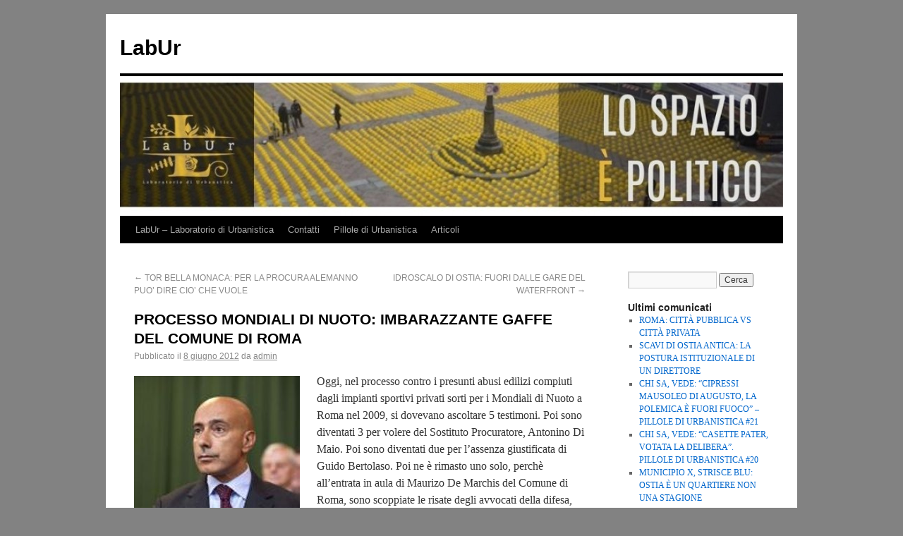

--- FILE ---
content_type: text/html; charset=UTF-8
request_url: http://www.labur.eu/public/blog/2012/06/08/processo-mondiali-di-nuoto-imbarazzante-gaffe-del-comune-di-roma/
body_size: 39182
content:
<!DOCTYPE html>
<html lang="it-IT">
<head>
<meta charset="UTF-8" />
<title>PROCESSO MONDIALI DI NUOTO: IMBARAZZANTE GAFFE DEL COMUNE DI ROMA | LabUr</title>
<link rel="profile" href="http://gmpg.org/xfn/11" />
<link rel="stylesheet" type="text/css" media="all" href="http://www.labur.eu/public/blog/wp-content/themes/twentyten/style.css" />
<link rel="pingback" href="http://www.labur.eu/public/blog/xmlrpc.php" />
<link rel="alternate" type="application/rss+xml" title="LabUr &raquo; Feed" href="http://www.labur.eu/public/blog/feed/" />
<link rel="alternate" type="application/rss+xml" title="LabUr &raquo; Feed dei commenti" href="http://www.labur.eu/public/blog/comments/feed/" />
<link rel="alternate" type="application/rss+xml" title="LabUr &raquo; PROCESSO MONDIALI DI NUOTO: IMBARAZZANTE GAFFE DEL COMUNE DI ROMA Feed dei commenti" href="http://www.labur.eu/public/blog/2012/06/08/processo-mondiali-di-nuoto-imbarazzante-gaffe-del-comune-di-roma/feed/" />
		<script type="text/javascript">
			window._wpemojiSettings = {"baseUrl":"http:\/\/s.w.org\/images\/core\/emoji\/72x72\/","ext":".png","source":{"concatemoji":"http:\/\/www.labur.eu\/public\/blog\/wp-includes\/js\/wp-emoji-release.min.js?ver=4.3.31"}};
			!function(e,n,t){var a;function o(e){var t=n.createElement("canvas"),a=t.getContext&&t.getContext("2d");return!(!a||!a.fillText)&&(a.textBaseline="top",a.font="600 32px Arial","flag"===e?(a.fillText(String.fromCharCode(55356,56812,55356,56807),0,0),3e3<t.toDataURL().length):(a.fillText(String.fromCharCode(55357,56835),0,0),0!==a.getImageData(16,16,1,1).data[0]))}function i(e){var t=n.createElement("script");t.src=e,t.type="text/javascript",n.getElementsByTagName("head")[0].appendChild(t)}t.supports={simple:o("simple"),flag:o("flag")},t.DOMReady=!1,t.readyCallback=function(){t.DOMReady=!0},t.supports.simple&&t.supports.flag||(a=function(){t.readyCallback()},n.addEventListener?(n.addEventListener("DOMContentLoaded",a,!1),e.addEventListener("load",a,!1)):(e.attachEvent("onload",a),n.attachEvent("onreadystatechange",function(){"complete"===n.readyState&&t.readyCallback()})),(a=t.source||{}).concatemoji?i(a.concatemoji):a.wpemoji&&a.twemoji&&(i(a.twemoji),i(a.wpemoji)))}(window,document,window._wpemojiSettings);
		</script>
		<style type="text/css">
img.wp-smiley,
img.emoji {
	display: inline !important;
	border: none !important;
	box-shadow: none !important;
	height: 1em !important;
	width: 1em !important;
	margin: 0 .07em !important;
	vertical-align: -0.1em !important;
	background: none !important;
	padding: 0 !important;
}
</style>
<link rel="EditURI" type="application/rsd+xml" title="RSD" href="http://www.labur.eu/public/blog/xmlrpc.php?rsd" />
<link rel="wlwmanifest" type="application/wlwmanifest+xml" href="http://www.labur.eu/public/blog/wp-includes/wlwmanifest.xml" /> 
<link rel='prev' title='TOR BELLA MONACA: PER LA PROCURA ALEMANNO PUO&#8217; DIRE CIO&#8217; CHE VUOLE' href='http://www.labur.eu/public/blog/2012/05/21/tor-bella-monaca-per-la-procura-alemanno-puo-dire-cio-che-vuole/' />
<link rel='next' title='IDROSCALO DI OSTIA: FUORI DALLE GARE DEL WATERFRONT' href='http://www.labur.eu/public/blog/2012/06/09/idroscalo-di-ostia-fuori-dalle-gare-del-waterfront/' />
<meta name="generator" content="WordPress 4.3.31" />
<link rel='canonical' href='http://www.labur.eu/public/blog/2012/06/08/processo-mondiali-di-nuoto-imbarazzante-gaffe-del-comune-di-roma/' />
<link rel='shortlink' href='http://www.labur.eu/public/blog/?p=1065' />
<link rel='stylesheet' href='http://www.labur.eu/public/blog/wp-content/plugins/secure-html5-video-player/video-js/video-js.css' type='text/css' />
<link rel='stylesheet' href='http://www.labur.eu/public/blog/wp-content/plugins/secure-html5-video-player/video-js/skins/tube.css' type='text/css' />
<script src='http://www.labur.eu/public/blog/wp-content/plugins/secure-html5-video-player/video-js/video.js' type='text/javascript' ></script>
<script type='text/javascript' > VideoJS.setupAllWhenReady(); </script>
<style type="text/css" id="custom-background-css">
body.custom-background { background-color: #828282; }
</style>
<link rel="icon" href="http://www.labur.eu/public/blog/wp-content/uploads/2026/01/cropped-FB_IMG_1767394721397-32x32.jpg" sizes="32x32" />
<link rel="icon" href="http://www.labur.eu/public/blog/wp-content/uploads/2026/01/cropped-FB_IMG_1767394721397-192x192.jpg" sizes="192x192" />
<link rel="apple-touch-icon-precomposed" href="http://www.labur.eu/public/blog/wp-content/uploads/2026/01/cropped-FB_IMG_1767394721397-180x180.jpg">
<meta name="msapplication-TileImage" content="http://www.labur.eu/public/blog/wp-content/uploads/2026/01/cropped-FB_IMG_1767394721397-270x270.jpg">
</head>

<body class="single single-post postid-1065 single-format-standard custom-background">
<div id="wrapper" class="hfeed">
	<div id="header">
		<div id="masthead">
			<div id="branding" role="banner">
								<div id="site-title">
					<span>
						<a href="http://www.labur.eu/public/blog/" title="LabUr" rel="home">LabUr</a>
					</span>
				</div>
				<div id="site-description"></div>

										<img src="http://www.labur.eu/public/blog/wp-content/uploads/2026/01/cropped-Progetto-senza-titolo_20260103_102907_0000.jpg" width="940" height="198" alt="" />
								</div><!-- #branding -->

			<div id="access" role="navigation">
			  				<div class="skip-link screen-reader-text"><a href="#content" title="Vai al contenuto">Vai al contenuto</a></div>
								<div class="menu-header"><ul id="menu-main" class="menu"><li id="menu-item-175" class="menu-item menu-item-type-post_type menu-item-object-page menu-item-175"><a href="http://www.labur.eu/public/blog/info-2-2/">LabUr &#8211; Laboratorio di Urbanistica</a></li>
<li id="menu-item-173" class="menu-item menu-item-type-post_type menu-item-object-page menu-item-173"><a href="http://www.labur.eu/public/blog/contatti/">Contatti</a></li>
<li id="menu-item-3829" class="menu-item menu-item-type-post_type menu-item-object-page menu-item-3829"><a href="http://www.labur.eu/public/blog/home-nuova/">Pillole di Urbanistica</a></li>
<li id="menu-item-176" class="menu-item menu-item-type-custom menu-item-object-custom menu-item-home menu-item-176"><a title="Analisi, inchieste, editoriali e materiali di urbanistica critica realizzati da LabUr" href="http://www.labur.eu/public/blog">Articoli</a></li>
</ul></div>			</div><!-- #access -->
		</div><!-- #masthead -->
	</div><!-- #header -->

	<div id="main">

		<div id="container">
			<div id="content" role="main">


				<div id="nav-above" class="navigation">
					<div class="nav-previous"><a href="http://www.labur.eu/public/blog/2012/05/21/tor-bella-monaca-per-la-procura-alemanno-puo-dire-cio-che-vuole/" rel="prev"><span class="meta-nav">&larr;</span> TOR BELLA MONACA: PER LA PROCURA ALEMANNO PUO&#8217; DIRE CIO&#8217; CHE VUOLE</a></div>
					<div class="nav-next"><a href="http://www.labur.eu/public/blog/2012/06/09/idroscalo-di-ostia-fuori-dalle-gare-del-waterfront/" rel="next">IDROSCALO DI OSTIA: FUORI DALLE GARE DEL WATERFRONT <span class="meta-nav">&rarr;</span></a></div>
				</div><!-- #nav-above -->

				<div id="post-1065" class="post-1065 post type-post status-publish format-standard hentry category-mondiali-di-nuoto-roma-09">
					<h1 class="entry-title">PROCESSO MONDIALI DI NUOTO: IMBARAZZANTE GAFFE DEL COMUNE DI ROMA</h1>

					<div class="entry-meta">
						<span class="meta-prep meta-prep-author">Pubblicato il</span> <a href="http://www.labur.eu/public/blog/2012/06/08/processo-mondiali-di-nuoto-imbarazzante-gaffe-del-comune-di-roma/" title="16:34" rel="bookmark"><span class="entry-date">8 giugno 2012</span></a> <span class="meta-sep">da</span> <span class="author vcard"><a class="url fn n" href="http://www.labur.eu/public/blog/author/admin/" title="Visualizza tutti gli articoli di admin">admin</a></span>					</div><!-- .entry-meta -->

					<div class="entry-content">
						<p><a href="http://www.labur.eu/public/blog/wp-content/uploads/2012/06/aiello-giacomo.jpg"><img src="http://www.labur.eu/public/blog/wp-content/uploads/2012/06/aiello-giacomo.jpg" alt="" title="aiello giacomo" width="235" height="235" class="alignleft size-full wp-image-1066" /></a>Oggi, nel processo contro i presunti abusi edilizi compiuti dagli impianti sportivi privati sorti per i Mondiali di Nuoto a Roma nel 2009, si dovevano ascoltare 5 testimoni. Poi sono diventati 3 per volere del Sostituto Procuratore, Antonino Di Maio. Poi sono diventati due per l&#8217;assenza giustificata di Guido Bertolaso. Poi ne è rimasto uno solo, perchè all&#8217;entrata in aula di Maurizo De Marchis del Comune di Roma, sono scoppiate le risate degli avvocati della difesa, accompagnate dallo stupore di Di Maio e dalla curiosità del giudice Marina Finiti, che cercava di capire cosa stesse accadendo. In poche parole, Di Maio ha chiamato a testimoniare Antonello Fatello, dirigente dell&#8217;U.O. Permessi di Costruire del Dipartimento Programmazione e Attuazione Urbanistica del Comune di Roma, ma si è presentato in aula, con tanto di delega, Maurizio De Marchis. A questo punto il giudice ha sospeso l&#8217;udienza e rinviato il tutto alla prossima data del 5 luglio confidando nella buonafede di Fatello, nuovamente convocato. Ricordiamo che Maurizo De Marchis dal 18 aprile 2008 è stato assegnato al dipartimento sopra indicato con l’incarico di Responsabile del Procedimento per il rilascio dei Permessi di Costruire dei Municipi 1,2,3,4,20. De Marchis ha dunque vissuto in pieno le vicende del famigerato Salaria Sport Village (Municipio 4), impianto che ha ricevuto il necessario nulla osta idraulico solo il 31 marzo 2008 dall’Autorità di Bacino del Fiume Tevere. E&#8217; stato invece Antonello Fatello, all’inizio del 2010,  a scrivere a tutti i gestori degli impianti oggi indagati per invitarli a mettersi in regola tramite pagamento degli oneri concessori, fatto ancora ad oggi non avvenuto per la rivolta dei gestori degli impianti e le successive pressioni politiche da loro esercitate sul sindaco Alemanno. Un caso dunque la presenza di De Marchis oggi, nell&#8217;aula 8, Palazzo B, del Tribunale di Roma? Una risposta a tale quesito si può leggere forse tra le righe di quanto oggi dichiarato dall&#8217;unico testimone ascoltato, Giacomo Aiello, consigliere giuridico del Dipartimento della Protezione Civile dal 2006 fino al 30 aprile 2012 e avvocato presso l&#8217;Avvocatura Generale dello Stato. Specifichiamo che il ruolo del consigliere giuridico è di preparare e conservare i decreti del Presidente del Consiglio  dei Ministri che riguardano le dichiarazioni dello stato di emergenza, le ordinanze di protezione civile e le dichiarazioni di grande evento. In altre parole, sotto le mani di Aiello è passata tutta la storia dei Mondiali di Nuoto Roma &#8217;09. Ebbene, proprio Aiello oggi ha dichiarato che nei rapporti con il Comune di Roma si viveva, al tempo in cui furono autorizzati gli impianti, una situazione &#8216;schizofrenica&#8217;: da una parte l&#8217;Assessore all&#8217;Urbanistica, Marco Corsini, che assentiva alle disposizioni del Commissario Delegato, Claudio Rinaldi, dall&#8217;altra lo schieramento degli Uffici Tecnici del Comune di Roma che sollevavano continue obiezioni. Regna dunque ancora la piena confusione su una vicenda che è a tutti ben chiara ma che necessita del giudizio del Tribunale di Roma per porre la parola &#8216;fine&#8217;. Il problema è vedere se ci si riuscirà, visto che tutto cadrà in precrizione nel 2014 e che i tempi stringono sempre più anche a causa di situazioni decisamente imbarazzanti come quella oggi accaduta. Come Labur, invieremo un esposto all&#8217;avvocatura capitolina, al sindaco Alemanno, all&#8217;assessore Corsini e al direttore del Dipartimento Programmazione e Attuazione Urbanistica, Stravato, affinchè si esprimano su quanto oggi accaduto.</p>
<p><strong>nella foto</strong>:  l&#8217;unico testimone oggi ascoltato, Giacomo Aiello, capo legislativo della Protezione Civile fino ad aprile 2012 </p>
<p>dr.ing. Andrea Schiavone</p>
											</div><!-- .entry-content -->


					<div class="entry-utility">
						Questa voce è stata pubblicata in <a href="http://www.labur.eu/public/blog/category/mondiali-di-nuoto-roma-09/" rel="category tag">Mondiali di Nuoto Roma '09</a>. Contrassegna il <a href="http://www.labur.eu/public/blog/2012/06/08/processo-mondiali-di-nuoto-imbarazzante-gaffe-del-comune-di-roma/" title="Permalink a PROCESSO MONDIALI DI NUOTO: IMBARAZZANTE GAFFE DEL COMUNE DI ROMA" rel="bookmark">permalink</a>.											</div><!-- .entry-utility -->
				</div><!-- #post-## -->

				<div id="nav-below" class="navigation">
					<div class="nav-previous"><a href="http://www.labur.eu/public/blog/2012/05/21/tor-bella-monaca-per-la-procura-alemanno-puo-dire-cio-che-vuole/" rel="prev"><span class="meta-nav">&larr;</span> TOR BELLA MONACA: PER LA PROCURA ALEMANNO PUO&#8217; DIRE CIO&#8217; CHE VUOLE</a></div>
					<div class="nav-next"><a href="http://www.labur.eu/public/blog/2012/06/09/idroscalo-di-ostia-fuori-dalle-gare-del-waterfront/" rel="next">IDROSCALO DI OSTIA: FUORI DALLE GARE DEL WATERFRONT <span class="meta-nav">&rarr;</span></a></div>
				</div><!-- #nav-below -->

				
			<div id="comments">


	<p class="nocomments">I commenti sono chiusi.</p>



</div><!-- #comments -->


			</div><!-- #content -->
		</div><!-- #container -->


		<div id="primary" class="widget-area" role="complementary">
			<ul class="xoxo">

<li id="search-2" class="widget-container widget_search"><form role="search" method="get" id="searchform" class="searchform" action="http://www.labur.eu/public/blog/">
				<div>
					<label class="screen-reader-text" for="s">Ricerca per:</label>
					<input type="text" value="" name="s" id="s" />
					<input type="submit" id="searchsubmit" value="Cerca" />
				</div>
			</form></li>		<li id="recent-posts-2" class="widget-container widget_recent_entries">		<h3 class="widget-title">Ultimi comunicati</h3>		<ul>
					<li>
				<a href="http://www.labur.eu/public/blog/2026/01/19/4117/">ROMA: CITTÀ PUBBLICA VS CITTÀ PRIVATA</a>
						</li>
					<li>
				<a href="http://www.labur.eu/public/blog/2026/01/17/scavi-di-ostia-antica-la-postura-istituzionale-di-un-direttore/">SCAVI DI OSTIA ANTICA: LA POSTURA ISTITUZIONALE DI UN DIRETTORE</a>
						</li>
					<li>
				<a href="http://www.labur.eu/public/blog/2026/01/16/chi-sa-vede-cipressi-mausoleo-di-augusto-la-polemica-e-fuori-fuoco-pillole-di-urbanistica-21/">CHI SA, VEDE: &#8220;CIPRESSI MAUSOLEO DI AUGUSTO, LA POLEMICA È FUORI FUOCO&#8221; &#8211; PILLOLE DI URBANISTICA #21</a>
						</li>
					<li>
				<a href="http://www.labur.eu/public/blog/2026/01/13/chi-sa-vede-casette-pater-votata-la-delibera-pillole-di-urbanistica-20/">CHI SA, VEDE: &#8220;CASETTE PATER, VOTATA LA DELIBERA&#8221;. PILLOLE DI URBANISTICA #20</a>
						</li>
					<li>
				<a href="http://www.labur.eu/public/blog/2026/01/13/4079/">MUNICIPIO X, STRISCE BLU: OSTIA È UN QUARTIERE NON UNA STAGIONE</a>
						</li>
				</ul>
		</li><li id="archives-2" class="widget-container widget_archive"><h3 class="widget-title">Archivi</h3>		<ul>
	<li><a href='http://www.labur.eu/public/blog/2026/01/'>gennaio 2026</a></li>
	<li><a href='http://www.labur.eu/public/blog/2025/12/'>dicembre 2025</a></li>
	<li><a href='http://www.labur.eu/public/blog/2025/11/'>novembre 2025</a></li>
	<li><a href='http://www.labur.eu/public/blog/2025/10/'>ottobre 2025</a></li>
	<li><a href='http://www.labur.eu/public/blog/2025/09/'>settembre 2025</a></li>
	<li><a href='http://www.labur.eu/public/blog/2025/08/'>agosto 2025</a></li>
	<li><a href='http://www.labur.eu/public/blog/2025/07/'>luglio 2025</a></li>
	<li><a href='http://www.labur.eu/public/blog/2025/06/'>giugno 2025</a></li>
	<li><a href='http://www.labur.eu/public/blog/2025/05/'>maggio 2025</a></li>
	<li><a href='http://www.labur.eu/public/blog/2025/03/'>marzo 2025</a></li>
	<li><a href='http://www.labur.eu/public/blog/2025/02/'>febbraio 2025</a></li>
	<li><a href='http://www.labur.eu/public/blog/2025/01/'>gennaio 2025</a></li>
	<li><a href='http://www.labur.eu/public/blog/2024/12/'>dicembre 2024</a></li>
	<li><a href='http://www.labur.eu/public/blog/2024/11/'>novembre 2024</a></li>
	<li><a href='http://www.labur.eu/public/blog/2024/10/'>ottobre 2024</a></li>
	<li><a href='http://www.labur.eu/public/blog/2024/09/'>settembre 2024</a></li>
	<li><a href='http://www.labur.eu/public/blog/2024/08/'>agosto 2024</a></li>
	<li><a href='http://www.labur.eu/public/blog/2024/07/'>luglio 2024</a></li>
	<li><a href='http://www.labur.eu/public/blog/2024/05/'>maggio 2024</a></li>
	<li><a href='http://www.labur.eu/public/blog/2024/04/'>aprile 2024</a></li>
	<li><a href='http://www.labur.eu/public/blog/2024/03/'>marzo 2024</a></li>
	<li><a href='http://www.labur.eu/public/blog/2024/02/'>febbraio 2024</a></li>
	<li><a href='http://www.labur.eu/public/blog/2024/01/'>gennaio 2024</a></li>
	<li><a href='http://www.labur.eu/public/blog/2023/12/'>dicembre 2023</a></li>
	<li><a href='http://www.labur.eu/public/blog/2023/11/'>novembre 2023</a></li>
	<li><a href='http://www.labur.eu/public/blog/2023/10/'>ottobre 2023</a></li>
	<li><a href='http://www.labur.eu/public/blog/2023/09/'>settembre 2023</a></li>
	<li><a href='http://www.labur.eu/public/blog/2023/08/'>agosto 2023</a></li>
	<li><a href='http://www.labur.eu/public/blog/2023/07/'>luglio 2023</a></li>
	<li><a href='http://www.labur.eu/public/blog/2023/06/'>giugno 2023</a></li>
	<li><a href='http://www.labur.eu/public/blog/2023/05/'>maggio 2023</a></li>
	<li><a href='http://www.labur.eu/public/blog/2023/04/'>aprile 2023</a></li>
	<li><a href='http://www.labur.eu/public/blog/2023/03/'>marzo 2023</a></li>
	<li><a href='http://www.labur.eu/public/blog/2023/02/'>febbraio 2023</a></li>
	<li><a href='http://www.labur.eu/public/blog/2023/01/'>gennaio 2023</a></li>
	<li><a href='http://www.labur.eu/public/blog/2022/12/'>dicembre 2022</a></li>
	<li><a href='http://www.labur.eu/public/blog/2022/11/'>novembre 2022</a></li>
	<li><a href='http://www.labur.eu/public/blog/2022/09/'>settembre 2022</a></li>
	<li><a href='http://www.labur.eu/public/blog/2022/08/'>agosto 2022</a></li>
	<li><a href='http://www.labur.eu/public/blog/2022/07/'>luglio 2022</a></li>
	<li><a href='http://www.labur.eu/public/blog/2022/06/'>giugno 2022</a></li>
	<li><a href='http://www.labur.eu/public/blog/2022/05/'>maggio 2022</a></li>
	<li><a href='http://www.labur.eu/public/blog/2022/04/'>aprile 2022</a></li>
	<li><a href='http://www.labur.eu/public/blog/2022/03/'>marzo 2022</a></li>
	<li><a href='http://www.labur.eu/public/blog/2022/02/'>febbraio 2022</a></li>
	<li><a href='http://www.labur.eu/public/blog/2022/01/'>gennaio 2022</a></li>
	<li><a href='http://www.labur.eu/public/blog/2021/12/'>dicembre 2021</a></li>
	<li><a href='http://www.labur.eu/public/blog/2021/11/'>novembre 2021</a></li>
	<li><a href='http://www.labur.eu/public/blog/2021/10/'>ottobre 2021</a></li>
	<li><a href='http://www.labur.eu/public/blog/2021/08/'>agosto 2021</a></li>
	<li><a href='http://www.labur.eu/public/blog/2021/07/'>luglio 2021</a></li>
	<li><a href='http://www.labur.eu/public/blog/2021/06/'>giugno 2021</a></li>
	<li><a href='http://www.labur.eu/public/blog/2021/05/'>maggio 2021</a></li>
	<li><a href='http://www.labur.eu/public/blog/2021/04/'>aprile 2021</a></li>
	<li><a href='http://www.labur.eu/public/blog/2021/03/'>marzo 2021</a></li>
	<li><a href='http://www.labur.eu/public/blog/2021/02/'>febbraio 2021</a></li>
	<li><a href='http://www.labur.eu/public/blog/2021/01/'>gennaio 2021</a></li>
	<li><a href='http://www.labur.eu/public/blog/2020/12/'>dicembre 2020</a></li>
	<li><a href='http://www.labur.eu/public/blog/2020/11/'>novembre 2020</a></li>
	<li><a href='http://www.labur.eu/public/blog/2020/09/'>settembre 2020</a></li>
	<li><a href='http://www.labur.eu/public/blog/2020/08/'>agosto 2020</a></li>
	<li><a href='http://www.labur.eu/public/blog/2020/07/'>luglio 2020</a></li>
	<li><a href='http://www.labur.eu/public/blog/2020/06/'>giugno 2020</a></li>
	<li><a href='http://www.labur.eu/public/blog/2020/04/'>aprile 2020</a></li>
	<li><a href='http://www.labur.eu/public/blog/2020/02/'>febbraio 2020</a></li>
	<li><a href='http://www.labur.eu/public/blog/2020/01/'>gennaio 2020</a></li>
	<li><a href='http://www.labur.eu/public/blog/2019/12/'>dicembre 2019</a></li>
	<li><a href='http://www.labur.eu/public/blog/2019/11/'>novembre 2019</a></li>
	<li><a href='http://www.labur.eu/public/blog/2019/09/'>settembre 2019</a></li>
	<li><a href='http://www.labur.eu/public/blog/2019/08/'>agosto 2019</a></li>
	<li><a href='http://www.labur.eu/public/blog/2019/07/'>luglio 2019</a></li>
	<li><a href='http://www.labur.eu/public/blog/2019/06/'>giugno 2019</a></li>
	<li><a href='http://www.labur.eu/public/blog/2019/05/'>maggio 2019</a></li>
	<li><a href='http://www.labur.eu/public/blog/2019/02/'>febbraio 2019</a></li>
	<li><a href='http://www.labur.eu/public/blog/2018/09/'>settembre 2018</a></li>
	<li><a href='http://www.labur.eu/public/blog/2018/08/'>agosto 2018</a></li>
	<li><a href='http://www.labur.eu/public/blog/2018/06/'>giugno 2018</a></li>
	<li><a href='http://www.labur.eu/public/blog/2018/05/'>maggio 2018</a></li>
	<li><a href='http://www.labur.eu/public/blog/2017/10/'>ottobre 2017</a></li>
	<li><a href='http://www.labur.eu/public/blog/2017/09/'>settembre 2017</a></li>
	<li><a href='http://www.labur.eu/public/blog/2017/08/'>agosto 2017</a></li>
	<li><a href='http://www.labur.eu/public/blog/2017/06/'>giugno 2017</a></li>
	<li><a href='http://www.labur.eu/public/blog/2017/05/'>maggio 2017</a></li>
	<li><a href='http://www.labur.eu/public/blog/2017/04/'>aprile 2017</a></li>
	<li><a href='http://www.labur.eu/public/blog/2017/03/'>marzo 2017</a></li>
	<li><a href='http://www.labur.eu/public/blog/2016/12/'>dicembre 2016</a></li>
	<li><a href='http://www.labur.eu/public/blog/2016/11/'>novembre 2016</a></li>
	<li><a href='http://www.labur.eu/public/blog/2016/10/'>ottobre 2016</a></li>
	<li><a href='http://www.labur.eu/public/blog/2016/09/'>settembre 2016</a></li>
	<li><a href='http://www.labur.eu/public/blog/2016/08/'>agosto 2016</a></li>
	<li><a href='http://www.labur.eu/public/blog/2016/07/'>luglio 2016</a></li>
	<li><a href='http://www.labur.eu/public/blog/2016/06/'>giugno 2016</a></li>
	<li><a href='http://www.labur.eu/public/blog/2016/05/'>maggio 2016</a></li>
	<li><a href='http://www.labur.eu/public/blog/2016/03/'>marzo 2016</a></li>
	<li><a href='http://www.labur.eu/public/blog/2016/02/'>febbraio 2016</a></li>
	<li><a href='http://www.labur.eu/public/blog/2016/01/'>gennaio 2016</a></li>
	<li><a href='http://www.labur.eu/public/blog/2015/12/'>dicembre 2015</a></li>
	<li><a href='http://www.labur.eu/public/blog/2015/11/'>novembre 2015</a></li>
	<li><a href='http://www.labur.eu/public/blog/2015/08/'>agosto 2015</a></li>
	<li><a href='http://www.labur.eu/public/blog/2015/07/'>luglio 2015</a></li>
	<li><a href='http://www.labur.eu/public/blog/2015/06/'>giugno 2015</a></li>
	<li><a href='http://www.labur.eu/public/blog/2015/05/'>maggio 2015</a></li>
	<li><a href='http://www.labur.eu/public/blog/2015/04/'>aprile 2015</a></li>
	<li><a href='http://www.labur.eu/public/blog/2015/03/'>marzo 2015</a></li>
	<li><a href='http://www.labur.eu/public/blog/2015/02/'>febbraio 2015</a></li>
	<li><a href='http://www.labur.eu/public/blog/2015/01/'>gennaio 2015</a></li>
	<li><a href='http://www.labur.eu/public/blog/2014/12/'>dicembre 2014</a></li>
	<li><a href='http://www.labur.eu/public/blog/2014/11/'>novembre 2014</a></li>
	<li><a href='http://www.labur.eu/public/blog/2014/09/'>settembre 2014</a></li>
	<li><a href='http://www.labur.eu/public/blog/2014/08/'>agosto 2014</a></li>
	<li><a href='http://www.labur.eu/public/blog/2014/07/'>luglio 2014</a></li>
	<li><a href='http://www.labur.eu/public/blog/2014/06/'>giugno 2014</a></li>
	<li><a href='http://www.labur.eu/public/blog/2014/05/'>maggio 2014</a></li>
	<li><a href='http://www.labur.eu/public/blog/2014/04/'>aprile 2014</a></li>
	<li><a href='http://www.labur.eu/public/blog/2014/03/'>marzo 2014</a></li>
	<li><a href='http://www.labur.eu/public/blog/2014/02/'>febbraio 2014</a></li>
	<li><a href='http://www.labur.eu/public/blog/2014/01/'>gennaio 2014</a></li>
	<li><a href='http://www.labur.eu/public/blog/2013/12/'>dicembre 2013</a></li>
	<li><a href='http://www.labur.eu/public/blog/2013/11/'>novembre 2013</a></li>
	<li><a href='http://www.labur.eu/public/blog/2013/10/'>ottobre 2013</a></li>
	<li><a href='http://www.labur.eu/public/blog/2013/09/'>settembre 2013</a></li>
	<li><a href='http://www.labur.eu/public/blog/2013/08/'>agosto 2013</a></li>
	<li><a href='http://www.labur.eu/public/blog/2013/07/'>luglio 2013</a></li>
	<li><a href='http://www.labur.eu/public/blog/2013/06/'>giugno 2013</a></li>
	<li><a href='http://www.labur.eu/public/blog/2013/05/'>maggio 2013</a></li>
	<li><a href='http://www.labur.eu/public/blog/2013/04/'>aprile 2013</a></li>
	<li><a href='http://www.labur.eu/public/blog/2013/03/'>marzo 2013</a></li>
	<li><a href='http://www.labur.eu/public/blog/2013/02/'>febbraio 2013</a></li>
	<li><a href='http://www.labur.eu/public/blog/2013/01/'>gennaio 2013</a></li>
	<li><a href='http://www.labur.eu/public/blog/2012/12/'>dicembre 2012</a></li>
	<li><a href='http://www.labur.eu/public/blog/2012/11/'>novembre 2012</a></li>
	<li><a href='http://www.labur.eu/public/blog/2012/10/'>ottobre 2012</a></li>
	<li><a href='http://www.labur.eu/public/blog/2012/08/'>agosto 2012</a></li>
	<li><a href='http://www.labur.eu/public/blog/2012/07/'>luglio 2012</a></li>
	<li><a href='http://www.labur.eu/public/blog/2012/06/'>giugno 2012</a></li>
	<li><a href='http://www.labur.eu/public/blog/2012/05/'>maggio 2012</a></li>
	<li><a href='http://www.labur.eu/public/blog/2012/03/'>marzo 2012</a></li>
	<li><a href='http://www.labur.eu/public/blog/2012/02/'>febbraio 2012</a></li>
	<li><a href='http://www.labur.eu/public/blog/2012/01/'>gennaio 2012</a></li>
	<li><a href='http://www.labur.eu/public/blog/2011/12/'>dicembre 2011</a></li>
	<li><a href='http://www.labur.eu/public/blog/2011/11/'>novembre 2011</a></li>
	<li><a href='http://www.labur.eu/public/blog/2011/10/'>ottobre 2011</a></li>
	<li><a href='http://www.labur.eu/public/blog/2011/09/'>settembre 2011</a></li>
	<li><a href='http://www.labur.eu/public/blog/2011/08/'>agosto 2011</a></li>
	<li><a href='http://www.labur.eu/public/blog/2011/07/'>luglio 2011</a></li>
	<li><a href='http://www.labur.eu/public/blog/2011/06/'>giugno 2011</a></li>
	<li><a href='http://www.labur.eu/public/blog/2011/05/'>maggio 2011</a></li>
	<li><a href='http://www.labur.eu/public/blog/2011/04/'>aprile 2011</a></li>
	<li><a href='http://www.labur.eu/public/blog/2011/03/'>marzo 2011</a></li>
	<li><a href='http://www.labur.eu/public/blog/2011/02/'>febbraio 2011</a></li>
	<li><a href='http://www.labur.eu/public/blog/2011/01/'>gennaio 2011</a></li>
	<li><a href='http://www.labur.eu/public/blog/2010/12/'>dicembre 2010</a></li>
	<li><a href='http://www.labur.eu/public/blog/2010/11/'>novembre 2010</a></li>
	<li><a href='http://www.labur.eu/public/blog/2010/10/'>ottobre 2010</a></li>
	<li><a href='http://www.labur.eu/public/blog/2010/09/'>settembre 2010</a></li>
	<li><a href='http://www.labur.eu/public/blog/2010/08/'>agosto 2010</a></li>
	<li><a href='http://www.labur.eu/public/blog/2010/07/'>luglio 2010</a></li>
	<li><a href='http://www.labur.eu/public/blog/2010/06/'>giugno 2010</a></li>
	<li><a href='http://www.labur.eu/public/blog/2010/05/'>maggio 2010</a></li>
	<li><a href='http://www.labur.eu/public/blog/2010/04/'>aprile 2010</a></li>
	<li><a href='http://www.labur.eu/public/blog/2009/12/'>dicembre 2009</a></li>
	<li><a href='http://www.labur.eu/public/blog/2009/11/'>novembre 2009</a></li>
	<li><a href='http://www.labur.eu/public/blog/2009/10/'>ottobre 2009</a></li>
	<li><a href='http://www.labur.eu/public/blog/2009/09/'>settembre 2009</a></li>
	<li><a href='http://www.labur.eu/public/blog/2009/08/'>agosto 2009</a></li>
	<li><a href='http://www.labur.eu/public/blog/2009/07/'>luglio 2009</a></li>
	<li><a href='http://www.labur.eu/public/blog/2009/06/'>giugno 2009</a></li>
	<li><a href='http://www.labur.eu/public/blog/2009/05/'>maggio 2009</a></li>
	<li><a href='http://www.labur.eu/public/blog/2009/04/'>aprile 2009</a></li>
	<li><a href='http://www.labur.eu/public/blog/2009/03/'>marzo 2009</a></li>
	<li><a href='http://www.labur.eu/public/blog/2009/02/'>febbraio 2009</a></li>
	<li><a href='http://www.labur.eu/public/blog/2009/01/'>gennaio 2009</a></li>
	<li><a href='http://www.labur.eu/public/blog/2008/12/'>dicembre 2008</a></li>
	<li><a href='http://www.labur.eu/public/blog/2008/11/'>novembre 2008</a></li>
	<li><a href='http://www.labur.eu/public/blog/2008/10/'>ottobre 2008</a></li>
	<li><a href='http://www.labur.eu/public/blog/2008/09/'>settembre 2008</a></li>
	<li><a href='http://www.labur.eu/public/blog/2008/08/'>agosto 2008</a></li>
		</ul>
</li><li id="categories-2" class="widget-container widget_categories"><h3 class="widget-title">Categorie</h3>		<ul>
	<li class="cat-item cat-item-40"><a href="http://www.labur.eu/public/blog/category/le-ville-di-massimo/" >&quot;Le Ville di Massimo&quot;</a>
</li>
	<li class="cat-item cat-item-29"><a href="http://www.labur.eu/public/blog/category/acilia/" >Acilia</a>
</li>
	<li class="cat-item cat-item-21"><a href="http://www.labur.eu/public/blog/category/aquaniene/" >Aquaniene</a>
</li>
	<li class="cat-item cat-item-30"><a href="http://www.labur.eu/public/blog/category/articolo-11-pru-acilia-dragona/" >Articolo 11 &#8211; PRU Acilia Dragona</a>
</li>
	<li class="cat-item cat-item-61"><a href="http://www.labur.eu/public/blog/category/autorita-di-bacino-fiume-tevere/" >Autorità di Bacino fiume Tevere</a>
</li>
	<li class="cat-item cat-item-54"><a href="http://www.labur.eu/public/blog/category/autostrada-roma-latina/" >Autostrada Roma-Latina</a>
</li>
	<li class="cat-item cat-item-24"><a href="http://www.labur.eu/public/blog/category/babel/" >Babel</a>
</li>
	<li class="cat-item cat-item-53"><a href="http://www.labur.eu/public/blog/category/campeggi-litorale/" >Campeggi Litorale</a>
</li>
	<li class="cat-item cat-item-28"><a href="http://www.labur.eu/public/blog/category/canale-dei-pescatori/" >Canale dei Pescatori</a>
</li>
	<li class="cat-item cat-item-42"><a href="http://www.labur.eu/public/blog/category/candidatura-roma-olimpiadi-2020/" >Candidatura Roma Olimpiadi 2020</a>
</li>
	<li class="cat-item cat-item-69"><a href="http://www.labur.eu/public/blog/category/capocotta/" >Capocotta</a>
</li>
	<li class="cat-item cat-item-50"><a href="http://www.labur.eu/public/blog/category/caserma-vv-ff/" >Caserma VV.FF.</a>
</li>
	<li class="cat-item cat-item-68"><a href="http://www.labur.eu/public/blog/category/casette-pater/" >Casette Pater</a>
</li>
	<li class="cat-item cat-item-71"><a href="http://www.labur.eu/public/blog/category/castelporziano/" >Castelporziano</a>
</li>
	<li class="cat-item cat-item-47"><a href="http://www.labur.eu/public/blog/category/centro-commerciale-canale-della-lingua/" >Centro Commerciale &#039;Canale della Lingua&#039;</a>
</li>
	<li class="cat-item cat-item-70"><a href="http://www.labur.eu/public/blog/category/centro-raccolta-ama/" >Centro Raccolta AMA</a>
</li>
	<li class="cat-item cat-item-80"><a href="http://www.labur.eu/public/blog/category/chi-sa-vede/" >Chi sa vede</a>
</li>
	<li class="cat-item cat-item-23"><a href="http://www.labur.eu/public/blog/category/decentramento-amministrativo-ostia/" >Decentramento amministrativo Ostia</a>
</li>
	<li class="cat-item cat-item-77"><a href="http://www.labur.eu/public/blog/category/dossier-bando-spiagge-2025/" >Dossier bando spiagge 2025</a>
</li>
	<li class="cat-item cat-item-18"><a href="http://www.labur.eu/public/blog/category/edilizia-residenziale-pubblica/" >Edilizia Residenziale Pubblica</a>
</li>
	<li class="cat-item cat-item-46"><a href="http://www.labur.eu/public/blog/category/eventi/" >Eventi</a>
</li>
	<li class="cat-item cat-item-27"><a href="http://www.labur.eu/public/blog/category/fosso-del-fontanile/" >Fosso del Fontanile</a>
</li>
	<li class="cat-item cat-item-58"><a href="http://www.labur.eu/public/blog/category/giunta-tassone/" >Giunta Tassone</a>
</li>
	<li class="cat-item cat-item-16"><a href="http://www.labur.eu/public/blog/category/idroscalo-di-ostia/" >Idroscalo di Ostia</a>
</li>
	<li class="cat-item cat-item-25"><a href="http://www.labur.eu/public/blog/category/infernetto/" >Infernetto</a>
</li>
	<li class="cat-item cat-item-73"><a href="http://www.labur.eu/public/blog/category/infernetto-eurospin/" >Infernetto Eurospin</a>
</li>
	<li class="cat-item cat-item-62"><a href="http://www.labur.eu/public/blog/category/isola-sacra-fiumicino/" >Isola Sacra (Fiumicino)</a>
</li>
	<li class="cat-item cat-item-5"><a href="http://www.labur.eu/public/blog/category/labur/" >LabUr</a>
</li>
	<li class="cat-item cat-item-26"><a href="http://www.labur.eu/public/blog/category/malafede/" >Malafede</a>
</li>
	<li class="cat-item cat-item-72"><a href="http://www.labur.eu/public/blog/category/mappatura-demanio-marittimo/" >Mappatura demanio marittimo</a>
</li>
	<li class="cat-item cat-item-20"><a href="http://www.labur.eu/public/blog/category/mondiali-di-nuoto-roma-09/" >Mondiali di Nuoto Roma &#039;09</a>
</li>
	<li class="cat-item cat-item-76"><a href="http://www.labur.eu/public/blog/category/neulaband/" >Neulaband</a>
</li>
	<li class="cat-item cat-item-60"><a href="http://www.labur.eu/public/blog/category/olimpiadi-roma-2024/" >Olimpiadi Roma 2024</a>
</li>
	<li class="cat-item cat-item-6"><a href="http://www.labur.eu/public/blog/category/osservatorio-lavori-pubblici/" >Osservatorio Lavori Pubblici</a>
</li>
	<li class="cat-item cat-item-19"><a href="http://www.labur.eu/public/blog/category/ostia-ponente/" >Ostia Ponente</a>
</li>
	<li class="cat-item cat-item-78"><a href="http://www.labur.eu/public/blog/category/ostiopoli/" >Ostiopoli</a>
</li>
	<li class="cat-item cat-item-41"><a href="http://www.labur.eu/public/blog/category/palafijlkam/" >PalaFIJLKAM</a>
</li>
	<li class="cat-item cat-item-51"><a href="http://www.labur.eu/public/blog/category/palocco-84/" >Palocco &#039;84</a>
</li>
	<li class="cat-item cat-item-48"><a href="http://www.labur.eu/public/blog/category/patti-territoriali-ostia-fiumicino/" >Patti Territoriali Ostia-Fiumicino</a>
</li>
	<li class="cat-item cat-item-44"><a href="http://www.labur.eu/public/blog/category/piccola-palocco/" >Piccola Palocco</a>
</li>
	<li class="cat-item cat-item-81"><a href="http://www.labur.eu/public/blog/category/pillole-di-urbanistica/" >Pillole di urbanistica</a>
</li>
	<li class="cat-item cat-item-74"><a href="http://www.labur.eu/public/blog/category/pini-di-roma/" >pini di Roma</a>
</li>
	<li class="cat-item cat-item-66"><a href="http://www.labur.eu/public/blog/category/pista-ciclabile-lungomare-ostia/" >Pista ciclabile lungomare Ostia</a>
</li>
	<li class="cat-item cat-item-7"><a href="http://www.labur.eu/public/blog/category/polo-natatorio-ostia/" >Polo Natatorio Ostia</a>
</li>
	<li class="cat-item cat-item-43"><a href="http://www.labur.eu/public/blog/category/ponte-della-scafa/" >Ponte della Scafa</a>
</li>
	<li class="cat-item cat-item-32"><a href="http://www.labur.eu/public/blog/category/porto-turistico-di-ostia/" >Porto Turistico di Ostia</a>
</li>
	<li class="cat-item cat-item-45"><a href="http://www.labur.eu/public/blog/category/print-macchia-saponara/" >PRINT Macchia Saponara</a>
</li>
	<li class="cat-item cat-item-9"><a href="http://www.labur.eu/public/blog/category/risanamento-idrogeologico/" >Risanamento idrogeologico</a>
</li>
	<li class="cat-item cat-item-22"><a href="http://www.labur.eu/public/blog/category/riserva-del-litorale/" >Riserva del Litorale</a>
</li>
	<li class="cat-item cat-item-31"><a href="http://www.labur.eu/public/blog/category/roma-capitale/" >Roma Capitale</a>
</li>
	<li class="cat-item cat-item-33"><a href="http://www.labur.eu/public/blog/category/secondo-polo-turistico/" >Secondo Polo Turistico</a>
</li>
	<li class="cat-item cat-item-1"><a href="http://www.labur.eu/public/blog/category/senza-categoria/" >Senza categoria</a>
</li>
	<li class="cat-item cat-item-55"><a href="http://www.labur.eu/public/blog/category/spiagge-italiane/" >Spiagge Italiane</a>
</li>
	<li class="cat-item cat-item-57"><a href="http://www.labur.eu/public/blog/category/stadio-della-roma/" >Stadio della Roma</a>
</li>
	<li class="cat-item cat-item-75"><a href="http://www.labur.eu/public/blog/category/termovalorizzatore/" >Termovalorizzatore</a>
</li>
	<li class="cat-item cat-item-49"><a href="http://www.labur.eu/public/blog/category/terrazze-del-presidente/" >Terrazze del Presidente</a>
</li>
	<li class="cat-item cat-item-38"><a href="http://www.labur.eu/public/blog/category/tor-bella-monaca/" >Tor Bella Monaca</a>
</li>
	<li class="cat-item cat-item-10"><a href="http://www.labur.eu/public/blog/category/trasporto-pubblico/" >Trasporto pubblico</a>
</li>
	<li class="cat-item cat-item-52"><a href="http://www.labur.eu/public/blog/category/tribunale-roma2/" >Tribunale Roma2</a>
</li>
	<li class="cat-item cat-item-17"><a href="http://www.labur.eu/public/blog/category/urbanistica/" >Urbanistica</a>
</li>
	<li class="cat-item cat-item-39"><a href="http://www.labur.eu/public/blog/category/via-cristoforo-colombo/" >Via Cristoforo Colombo</a>
</li>
	<li class="cat-item cat-item-56"><a href="http://www.labur.eu/public/blog/category/via-di-castel-fusano/" >Via di Castel Fusano</a>
</li>
	<li class="cat-item cat-item-37"><a href="http://www.labur.eu/public/blog/category/via-mar-rosso/" >Via Mar Rosso</a>
</li>
	<li class="cat-item cat-item-11"><a href="http://www.labur.eu/public/blog/category/viabilita/" >Viabilità</a>
</li>
	<li class="cat-item cat-item-34"><a href="http://www.labur.eu/public/blog/category/waterfront-ostia/" >Waterfront Ostia</a>
</li>
		</ul>
</li><li id="meta-2" class="widget-container widget_meta"><h3 class="widget-title">Meta</h3>			<ul>
						<li><a href="http://www.labur.eu/public/blog/wp-login.php">Accedi</a></li>
			<li><a href="http://www.labur.eu/public/blog/feed/"><abbr title="Really Simple Syndication">RSS</abbr> degli Articoli</a></li>
			<li><a href="http://www.labur.eu/public/blog/comments/feed/"><abbr title="Really Simple Syndication">RSS</abbr> dei commenti</a></li>
<li><a href="https://wordpress.org/" title="Funziona con Wordpress.">WordPress.org</a></li>			</ul>
</li>			</ul>
		</div><!-- #primary .widget-area -->

	</div><!-- #main -->

	<div id="footer" role="contentinfo">
		<div id="colophon">



			<div id="site-info">
				<a href="http://www.labur.eu/public/blog/" title="LabUr" rel="home">
					LabUr				</a>
			</div><!-- #site-info -->

			<div id="site-generator">
								<a href="http://wordpress.org/"
						title="Piattaforma personale di pubblicazione semantica" rel="generator">
					Motore utilizzato WordPress.				</a>
			</div><!-- #site-generator -->

		</div><!-- #colophon -->
	</div><!-- #footer -->

</div><!-- #wrapper -->

<script type='text/javascript' src='http://www.labur.eu/public/blog/wp-includes/js/comment-reply.min.js?ver=4.3.31'></script>
</body>
</html>
